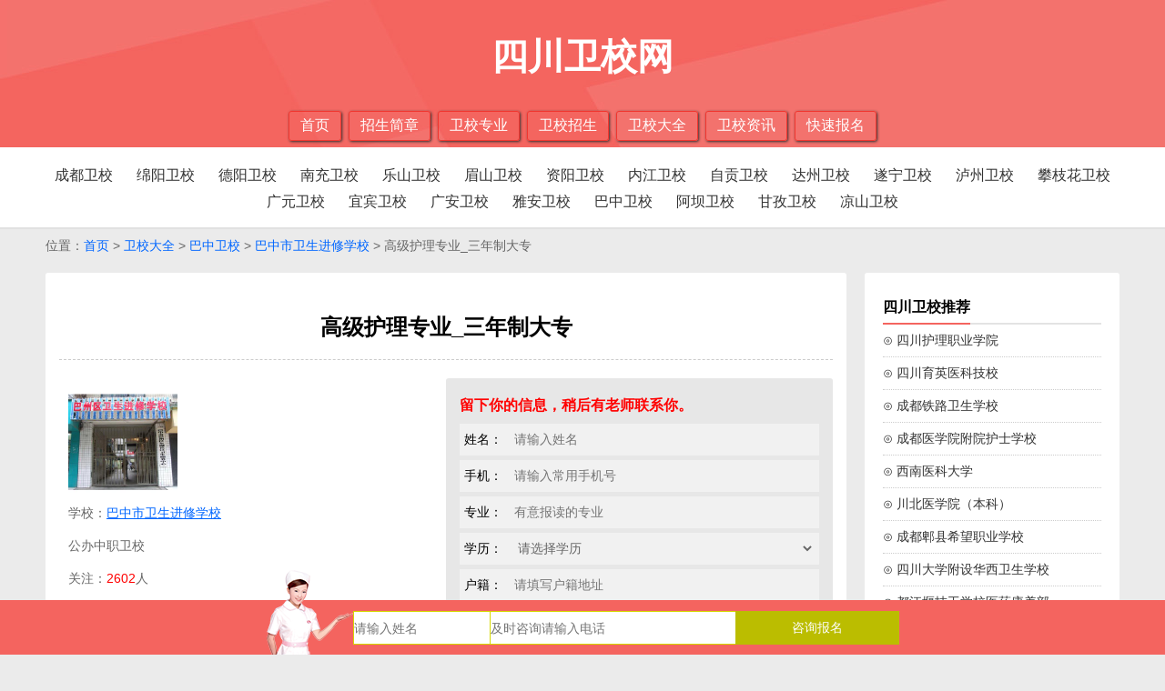

--- FILE ---
content_type: text/html
request_url: http://www.scweixiaowang.com/xuexiao/zhuanye_511.html
body_size: 5580
content:
<!DOCTYPE html>
<html>
<head>
<meta charset="utf-8">
<title>巴中市卫生进修学校高级护理专业_三年制大专 - 四川卫校网</title>
<meta name="keywords" content="高级护理专业" />
<meta name="description" content="高级护理专业是培养从事临床护理和管理工作的专门技术人才的一门专业课程。" />
<meta name="viewport" content="width=device-width, initial-scale=1" />
<link rel="stylesheet" href="../css/style.css" type="text/css">
<link rel="stylesheet" href="../css/show.css" type="text/css">
<script type="text/javascript" src="/js/jquery-1.8.3.min.js"></script>
</head>
<body>
<div class="main_header">
	<div class="main_header_box">
		<div class="main_header_box1">
			四川卫校网		</div>
		<div class="main_header_box2">
				<a href="http://www.scweixiaowang.com">首页</a>
				<a href="http://www.scweixiaowang.com/jianzhang">招生简章</a>
				<a href="http://www.scweixiaowang.com/zhuanye">卫校专业</a>
				<a href="http://www.scweixiaowang.com/zhaosheng">卫校招生</a>
				<a href="http://www.scweixiaowang.com/weixiao/list_1.html">卫校大全</a>
				<a href="http://www.scweixiaowang.com/zixun">卫校资讯</a>
				<a href="http://www.scweixiaowang.com/baoming/0" rel="nofollow">快速报名</a>
		</div>
	</div>
</div>
<div class="nav_box">
<div class="main_header_box">
		<ul>
			<li><a href='http://www.scweixiaowang.com/cs-chengdu' >成都卫校</a></li><li><a href='http://www.scweixiaowang.com/cs-mianyang' >绵阳卫校</a></li><li><a href='http://www.scweixiaowang.com/cs-deyang' >德阳卫校</a></li><li><a href='http://www.scweixiaowang.com/cs-nanchong' >南充卫校</a></li><li><a href='http://www.scweixiaowang.com/cs-leshan' >乐山卫校</a></li><li><a href='http://www.scweixiaowang.com/cs-meishan' >眉山卫校</a></li><li><a href='http://www.scweixiaowang.com/cs-ziyang' >资阳卫校</a></li><li><a href='http://www.scweixiaowang.com/cs-neijiang' >内江卫校</a></li><li><a href='http://www.scweixiaowang.com/cs-zigong' >自贡卫校</a></li><li><a href='http://www.scweixiaowang.com/cs-dazhou' >达州卫校</a></li><li><a href='http://www.scweixiaowang.com/cs-suining' >遂宁卫校</a></li><li><a href='http://www.scweixiaowang.com/cs-lvzhou' >泸州卫校</a></li><li><a href='http://www.scweixiaowang.com/cs-panzhihua' >攀枝花卫校</a></li><li><a href='http://www.scweixiaowang.com/cs-guangyuan' >广元卫校</a></li><li><a href='http://www.scweixiaowang.com/cs-yibing' >宜宾卫校</a></li><li><a href='http://www.scweixiaowang.com/cs-guangan' >广安卫校</a></li><li><a href='http://www.scweixiaowang.com/cs-yaan' >雅安卫校</a></li><li><a href='http://www.scweixiaowang.com/cs-bazhong' >巴中卫校</a></li><li><a href='http://www.scweixiaowang.com/cs-aba' >阿坝卫校</a></li><li><a href='http://www.scweixiaowang.com/cs-ganzhi' >甘孜卫校</a></li><li><a href='http://www.scweixiaowang.com/cs-liangshan' >凉山卫校</a></li>		</ul>
</div>
</div><div class="path">
	位置：<a href="http://www.scweixiaowang.com">首页</a> &gt; <a href="http://www.scweixiaowang.com/weixiao/list_1.html">卫校大全</a> &gt; <a href="http://www.scweixiaowang.com/cs-bazhong">巴中卫校</a> &gt; <a href="http://www.scweixiaowang.com/xuexiao/show_161.html">巴中市卫生进修学校</a> &gt; 高级护理专业_三年制大专</div>
<div class="main"><div class="main_box">
<div class="body1">
	<div class="body1_1">
	<div class="conten">
		<div class="conten1">
		<h1>高级护理专业_三年制大专</h1>
		<div class="contentime"></div>
		</div>
		<div class="conten1">
			<div class="conten1_1">
				<div class="xuexiao">
					<div class="xuexiao1">
						<img src='http://www.scweixiaowang.com/up/pic/s/2018-11/small/1805230226547234-112049.jpg' alt='巴中市卫生进修学校'>
					</div>
					<div class="xuexiao2">
						<div>学校：<a href="http://www.scweixiaowang.com/xuexiao/show_161.html">巴中市卫生进修学校</a></div>
						<div>公办中职卫校</div>
						<div>关注：<em>2602</em>人</div>
						<div>报名数：<em>3494</em>人</div>
						<div>地址：四川省巴中市巴州区</div>
					</div>
				</div>
			</div>
			<div class="conten1_2"><form onsubmit="return onSubmit($(this))">
		<input type="hidden" name="school" value="巴中市卫生进修学校">
				<div class="bms_box">
					<div class="bms_boxx">留下你的信息，稍后有老师联系你。</div>
					<div class="bms_box1">
						<div class="bms_box1_1">姓名：</div>
						<div class="bms_box1_2"><input name="xinming2" type="text" id="xinming2" maxlength="10" placeholder="请输入姓名"></div>
					</div>
					<div class="bms_box1">
						<div class="bms_box1_1">手机：</div>
						<div class="bms_box1_2"><input name="dianhua2" type="text" id="dianhua2" maxlength="11" placeholder="请输入常用手机号"></div>
					</div>
					<div class="bms_box1">
						<div class="bms_box1_1">专业：</div>
						<div class="bms_box1_2"><input name="zhuanye2" type="text" id="zhuanye2" maxlength="50" placeholder="有意报读的专业"></div>
					</div>
					<div class="bms_box1">
						<div class="bms_box1_1">学历：</div>
						<div class="bms_box1_2">
						<select name="xueli2" id="xueli2">
							<option value="0">请选择学历</option>
							<option value="初中">初中</option>
							<option value="高中">高中</option>
							<option value="中专">中专</option>
							<option value="其他">其他</option>
						</select></div>
					</div>
					<div class="bms_box1">
						<div class="bms_box1_1">户籍：</div>
						<div class="bms_box1_2"><input name="huji2" type="text" id="huji2" maxlength="50" placeholder="请填写户籍地址"></div>
					</div>
					<div class="btn_bfb"><input type="submit" value="立即报名"></div>
				</div>
			</form></div>
		</div>
		<div class="conten2"><h2 style="text-indent:2em;">
	一、培养目标
</h2>
<p style="text-indent:2em;">
	<strong>高级护理专业</strong>培养具备人文社会科学、医学基本知识及护理学的基本知识和技能的高级应用型护理人才，除加强护理实践能力培养外，还注重心理学、人际沟通和护理美学的教育。
</p>
<p style="text-align:center;">
	 
</p>
<h2 style="text-indent:2em;">
	二、课程设置
</h2>
<p style="text-indent:2em;">
	基础医学、护理学。开设马克思主义哲学原理、邓小平理论、英语、计算机基础、护理伦理学、沟通与礼仪、护理心理学、人体解剖与组织胚胎学、生理学、生物化学、医学微生物与寄生虫学、病理学、药理学、健康评估、护理学基础、内科护理、外科护理、妇产科护理、儿科护理、老年护理、社区护理、急救护理、传染病护理、精神科护理等。
</p>
<p style="text-indent:2em;">
	<br />
</p>
<h2 style="text-indent:2em;">
	三、就业方向
</h2>
<p style="text-indent:2em;">
	<strong><a href="http://www.scweixiaowang.com/xuexiao/show_161.html" target="_blank"><span style="color:#337FE5;">巴中市卫生进修学校</span></a>高级护理专业</strong>毕业生能在各大、中、小型医院、医疗服务站、诊所、社区卫生站、医疗保健护理中心等各级卫生医疗机构从事临床护理、社区护理等工作。
</p></div>
	</div>
		
	</div>
	
	<div class="body1_1">
	<div class="piece">
					上一篇：<a data-type='mip' href='http://www.scweixiaowang.com/xuexiao/zhuanye_512.html' title=中西医结合专业_三年制大专>中西医结合专业_三年制大专</a><br>下一篇：<a data-type='mip' href='http://www.scweixiaowang.com/xuexiao/zhuanye_508.html' title=临床医学专业_三年制大专>临床医学专业_三年制大专</a>		</div>
	</div>
	
	<div class="body1_1">
	<div class="mk1">
		   	  <div class="mk1_1">
			  	<div class="mk1_1_1"></div>
				<div class="mk1_1_2"><h2>巴中市卫生进修学校开设专业</h2></div>
			  </div>
			  <div class="mk1_2">
			    <a href='http://www.scweixiaowang.com/xuexiao/zhuanye_512.html' class='Catalogs1'><img src='../icon/t.png'><div class='Catalogs11'>中西医结合专业_三年制大专</div><div class='Catalogs12'>3151<div class='Catalogs12_1'>人关注</div></div></a><a href='http://www.scweixiaowang.com/xuexiao/zhuanye_501.html' class='Catalogs1'><img src='../icon/t.png'><div class='Catalogs11'>护理专业_三年制中专</div><div class='Catalogs12'>2739<div class='Catalogs12_1'>人关注</div></div></a><a href='http://www.scweixiaowang.com/xuexiao/zhuanye_499.html' class='Catalogs1'><img src='../icon/t.png'><div class='Catalogs11'>中医专业_三年制中专</div><div class='Catalogs12'>2481<div class='Catalogs12_1'>人关注</div></div></a><a href='http://www.scweixiaowang.com/xuexiao/zhuanye_511.html' class='Catalogs1'><img src='../icon/t.png'><div class='Catalogs11'>高级护理专业_三年制大专</div><div class='Catalogs12'>2449<div class='Catalogs12_1'>人关注</div></div></a><a href='http://www.scweixiaowang.com/xuexiao/zhuanye_508.html' class='Catalogs1'><img src='../icon/t.png'><div class='Catalogs11'>临床医学专业_三年制大专</div><div class='Catalogs12'>2340<div class='Catalogs12_1'>人关注</div></div></a><a href='http://www.scweixiaowang.com/xuexiao/zhuanye_504.html' class='Catalogs1'><img src='../icon/t.png'><div class='Catalogs11'>临床药剂专业_三年制中专</div><div class='Catalogs12'>2269<div class='Catalogs12_1'>人关注</div></div></a>			  </div>  
	    </div>
	</div>
	
	<div class="body1_1">
	<div class="mk1">
		   	  <div class="mk1_1">
			  	<div class="mk1_1_1"></div>
				<div class="mk1_1_2"><h2>巴中市卫生进修学校资讯分类</h2></div>
			  </div>
			  <div class="mk1_2">
<div class="mulu1">
			<div class='mulu1_1'><a data-type='mip' href='http://www.scweixiaowang.com/xuexiao/zixun_1_161_83.html' class='mulu1_1_1'>招生简章</a></div><div class='mulu1_1'><a data-type='mip' href='http://www.scweixiaowang.com/xuexiao/zixun_1_161_94.html' class='mulu1_1_1'>卫校招生条件</a></div><div class='mulu1_1'><a data-type='mip' href='http://www.scweixiaowang.com/xuexiao/zixun_1_161_88.html' class='mulu1_1_1'>招生分数线</a></div><div class='mulu1_1'><a data-type='mip' href='http://www.scweixiaowang.com/xuexiao/zixun_1_161_96.html' class='mulu1_1_1'>卫校学费</a></div><div class='mulu1_1'><a data-type='mip' href='http://www.scweixiaowang.com/xuexiao/zixun_1_161_86.html' class='mulu1_1_1'>卫校动态</a></div></div>
			  </div>  
	    </div>
	</div>
	
	<div class="body1_1">
	<div class="mk1">
		   	  <div class="mk1_1">
			  	<div class="mk1_1_1"></div>
				<div class="mk1_1_2"><h2>巴中市卫生进修学校资讯</h2></div>
			  </div>
			  <div class="mk1_2">
			    <div class="xuexiao3">
<a data-type='mip' href='http://www.scweixiaowang.com/zixun/show_3964.html'>2023年巴中市卫生进修学校学费</a><a data-type='mip' href='http://www.scweixiaowang.com/zixun/show_3961.html'>2023年巴中市卫生进修学校分数线</a><a data-type='mip' href='http://www.scweixiaowang.com/zixun/show_3960.html'>2023年巴中市卫生进修学校招生条件</a><a data-type='mip' href='http://www.scweixiaowang.com/zixun/show_3957.html'>2023年巴中市卫生进修学校招生简章</a><a data-type='mip' href='http://www.scweixiaowang.com/zixun/show_830.html'>四川省巴中市巴州区卫生进修学校学校地址</a><a data-type='mip' href='http://www.scweixiaowang.com/zixun/show_821.html'>巴中市卫生进修学校怎么样</a>			  </div>
			  </div>  
	    </div>
	</div>
	
</div>

<div class="body2">
	<div class="body2_1">
	<div class="r_box">
			<div class="r_box_1_1"><h2>四川卫校推荐</h2></div>
			<ul class="r_box_1_2">
			<li><a href="http://www.scweixiaowang.com/xuexiao/show_110.html" title="四川护理职业学院">⊙ 四川护理职业学院</a></li>
			<li><a href="http://www.scweixiaowang.com/xuexiao/show_112.html" title="四川育英医科技校">⊙ 四川育英医科技校</a></li>
			<li><a href="http://www.scweixiaowang.com/xuexiao/show_104.html" title="成都铁路卫生学校">⊙ 成都铁路卫生学校</a></li>
			<li><a href="http://www.scweixiaowang.com/xuexiao/show_106.html" title="成都医学院附院护士学校">⊙ 成都医学院附院护士学校</a></li>
			<li><a href="http://www.scweixiaowang.com/xuexiao/show_127.html" title="西南医科大学">⊙ 西南医科大学</a></li>
			<li><a href="http://www.scweixiaowang.com/xuexiao/show_156.html" title="川北医学院（本科）">⊙ 川北医学院（本科）</a></li>
			<li><a href="http://www.scweixiaowang.com/xuexiao/show_115.html" title="成都郫县希望职业学校">⊙ 成都郫县希望职业学校</a></li>
			<li><a href="http://www.scweixiaowang.com/xuexiao/show_109.html" title="四川大学附设华西卫生学校">⊙ 四川大学附设华西卫生学校</a></li>
			<li><a href="http://www.scweixiaowang.com/xuexiao/show_108.html" title="都江堰技工学校医药康养部">⊙ 都江堰技工学校医药康养部</a></li>
			<li><a href="http://www.scweixiaowang.com/xuexiao/show_129.html" title="四川卫生康复职业学院">⊙ 四川卫生康复职业学院</a></li>
			<li><a href="http://www.scweixiaowang.com/xuexiao/show_119.html" title="简阳市中等卫生职业学校">⊙ 简阳市中等卫生职业学校</a></li>
			<li><a href="http://www.scweixiaowang.com/xuexiao/show_138.html" title="四川阿坝州中等职业技术学校">⊙ 四川阿坝州中等职业技术学校</a></li>
			</ul>
		</div>
		
		<div class="r_box"><form onsubmit="return onSubmit($(this))">
		<input type="hidden" name="school" value="巴中市卫生进修学校">
			<div class="r_box_1_1"><h2>快速报名</h2></div>
			<ul class="r_box_1_2">
		<div class="bm_box">
			<div class="bm_box1">
				<div class="bm_box1_1">姓名：</div>
				<div class="bm_box1_2"><input name="name" type="text" maxlength="10" placeholder="请输入姓名"></div>
			</div>
			<div class="bm_box1">
				<div class="bm_box1_1">手机：</div>
				<div class="bm_box1_2"><input name="tel" type="text" maxlength="11" placeholder="请输入常用手机号"></div>
			</div>
			<div class="bm_box1">
				<div class="bm_box1_1">专业：</div>
				<div class="bm_box1_2"><input name="major" type="text" maxlength="50" placeholder="有意报读的专业"></div>
			</div>
			<div class="bm_box1">
				<div class="bm_box1_1">学历：</div>
				<div class="bm_box1_2">
				<select name="education">
					<option value="0">请选择学历</option>
					<option value="初中">初中</option>
					<option value="高中">高中</option>
					<option value="中专">中专</option>
					<option value="其他">其他</option>
				</select></div>
			</div>
			<div class="bm_box1">
				<div class="bm_box1_1">户籍：</div>
				<div class="bm_box1_2"><input name="huji" type="text" maxlength="50" placeholder="请填写户籍地址"></div>
			</div>
			<div class="btn_bfb"><input type="submit" value="立即报名"></div>
		</div>
		</ul>
		</form></div>
		
		<div class="r_box">
			<div class="r_box_1_1"><h3>卫校常见问题</h3></div>
			<ul class="r_box_1_2">
			<li><a href="http://www.scweixiaowang.com/zixun/hangye_573.html" title="卫校是什么_卫校是属于什么学校">⊙ 卫校是什么_卫校是属于什么学校</a></li>
			<li><a href="http://www.scweixiaowang.com/zixun/hangye_2638.html" title="2023国家取消大专临床医学是真的吗">⊙ 2023国家取消大专临床医学是真的吗</a></li>
			<li><a href="http://www.scweixiaowang.com/zixun/hangye_1324.html" title="女生读卫校学什么专业好-卫校专业学校推荐">⊙ 女生读卫校学什么专业好-卫校专业学校推荐</a></li>
			<li><a href="http://www.scweixiaowang.com/zixun/hangye_14372.html" title="2024成都排名前六的公办护理专业学校名单">⊙ 2024成都排名前六的公办护理专业学校名单</a></li>
			<li><a href="http://www.scweixiaowang.com/zixun/hangye_4014.html" title="医学实验技术专业是干什么的？">⊙ 医学实验技术专业是干什么的？</a></li>
			<li><a href="http://www.scweixiaowang.com/zixun/hangye_4016.html" title="法医学专业是几年制的">⊙ 法医学专业是几年制的</a></li>
			<li><a href="http://www.scweixiaowang.com/zixun/hangye_1325.html" title="医学影像就业方向有哪些-就业前景怎么样">⊙ 医学影像就业方向有哪些-就业前景怎么样</a></li>
			<li><a href="http://www.scweixiaowang.com/zixun/hangye_14045.html" title="四川公办护理专业学校排名榜（2024最新）">⊙ 四川公办护理专业学校排名榜（2024最新）</a></li>
			<li><a href="http://www.scweixiaowang.com/zixun/hangye_246.html" title="大专助产和本科助产区别是什么_待遇一样吗">⊙ 大专助产和本科助产区别是什么_待遇一样吗</a></li>
			<li><a href="http://www.scweixiaowang.com/zixun/hangye_134.html" title="护理专业是干什么的_就业前景怎么样">⊙ 护理专业是干什么的_就业前景怎么样</a></li>
			</ul>
		</div>
	</div></div>
</div></div>
<div class="footer">
	<div><a href="http://www.scweixiaowang.com">首页</a>&nbsp;&nbsp;|&nbsp;&nbsp;<a href="http://www.scweixiaowang.com/sitemap.xml">网站地图</a>&nbsp;&nbsp;<script type="text/javascript">var cnzz_protocol = (("https:" == document.location.protocol) ? " https://" : " http://");document.write(unescape("%3Cspan id='cnzz_stat_icon_1275717842'%3E%3C/span%3E%3Cscript src='" + cnzz_protocol + "s5.cnzz.com/z_stat.php%3Fid%3D1275717842%26show%3Dpic' type='text/javascript'%3E%3C/script%3E"));</script></div>
	<div>copyright©2018-2020 www.scweixiaowang.com 四川卫校网，四川卫校网口碑最好的招生信息网</div>
</div>
<div class="fixedbottom"><form onsubmit="return onSubmit($(this))">
		<input type="hidden" name="school" value="巴中市卫生进修学校">
	<div class="fixedbottom1">
		<div class="fixedbottom1bg"></div>
		<div class="fixedbottom1_1"><input class="b_name" name="name" type="text" maxlength="5" placeholder="请输入姓名"></div>
		<div class="fixedbottom1_2"><input class="b_tel" name="tel" type="text" maxlength="15" placeholder="及时咨询请输入电话"></div>
		<div class="fixedbottom1_3"><input class="b_btn" type="submit" value="咨询报名"></div>
	</div></form>
</div>
<script>
$(".submit").click(function(){
  		var shopid =  161;
		var shopname = "巴中市卫生进修学校";
  		var xueli = $("#xueli").val();
		var xinming = $("#xinming").val();
		var dianhua = $("#dianhua").val();
		var zhuanye = $("#zhuanye").val();
		var qq =  "0";
		var huji = $("#huji").val();
		var bz = "无";
		ToSignUp(xueli,xinming,dianhua,zhuanye,qq,huji,shopid,shopname,bz);
});
$(".submit1").click(function(){
  		var shopid =  161;
		var shopname = "巴中市卫生进修学校-下方全局入口";
  		var xueli = "无";
		var xinming = $("#b_name").val();
		var dianhua = $("#b_tel").val();
		var zhuanye = "无";
		var qq =  "0";
		var huji = "无";
		var bz = "无";
		ToSignUp(xueli,xinming,dianhua,zhuanye,qq,huji,shopid,shopname,bz);
});
function ToSignUp(xueli,xinming,dianhua,zhuanye,qq,huji,shopid,shopname,bz) {
	var myreg = /^(((13[0-9]{1})|(15[0-9]{1})|(18[0-9]{1})|(17[0-9]{1})|(19[0-9]{1}))+\d{8})$/;
	if (xinming == "") {alert("请输入姓名");return false;}
	if (dianhua == "") {alert("请输入电话");return false;}
	if (!myreg.test(dianhua)){alert("手机号有误");return false;}
	if (xueli == 0) {alert("请选择学历");return false;}
	if (zhuanye == "") {alert("请输入专业");return false;}
	if (qq == "") {alert("请填写QQ");return false;}
	if (huji == "") {alert("请填写户籍");return false;}
	if (shopname == 0) {alert("请选择学校");return false;}
	var AjaxVal={
					At:"signup",
					shopid:encodeURIComponent(shopid),
					shopname:encodeURIComponent(shopname),
					xueli:encodeURIComponent(xueli),
					xinming:encodeURIComponent(xinming),
					dianhua:encodeURIComponent(dianhua),
					zhuanye:encodeURIComponent(zhuanye),
					qq:encodeURIComponent(qq),
					huji:encodeURIComponent(huji),
					bz:encodeURIComponent(bz)
				  };
				  $.post("/ajax.php?vv="+new Date()+"",AjaxVal,function(result){
					alert(result);
					$("#xueli").val(0);$("#xinming").val("");$("#dianhua").val("");$("#zhuanye").val("");$("#qq").val("");$("#huji").val("");$("#shopname").val("");$("#bz").val("");
					$("#xueli2").val(0);$("#xinming2").val("");$("#dianhua2").val("");$("#zhuanye2").val("");$("#qq2").val("");$("#huji2").val("");$("#shopname2").val("");$("#bz2").val("");
					$("#b_name").val("");$("#b_tel").val("");
				  });
}
</script>
<SCRIPT type="text/javascript" src="http://xcx.lileliao.com/kefu/kefu.js"></SCRIPT>	
<SCRIPT type="text/javascript" src="http://os.gnzszn.com/static/js/enlist.js"></SCRIPT>	
<script>
(function(){
    var bp = document.createElement('script');
    var curProtocol = window.location.protocol.split(':')[0];
    if (curProtocol === 'https'){
   bp.src = 'https://zz.bdstatic.com/linksubmit/push.js';
  }
  else{
  bp.src = 'http://push.zhanzhang.baidu.com/push.js';
  }
    var s = document.getElementsByTagName("script")[0];
    s.parentNode.insertBefore(bp, s);
})();
</script><script>
$(".submit2").click(function(){
  		var shopid =  161;
		var shopname = "巴中市卫生进修学校";
  		var xueli = $("#xueli2").val();
		var xinming = $("#xinming2").val();
		var dianhua = $("#dianhua2").val();
		var zhuanye = $("#zhuanye2").val();
		var qq =  "0";
		var huji = $("#huji2").val();
		var bz = "无";
		ToSignUp(xueli,xinming,dianhua,zhuanye,qq,huji,shopid,shopname,bz);
});
</script>
</body>
</html>